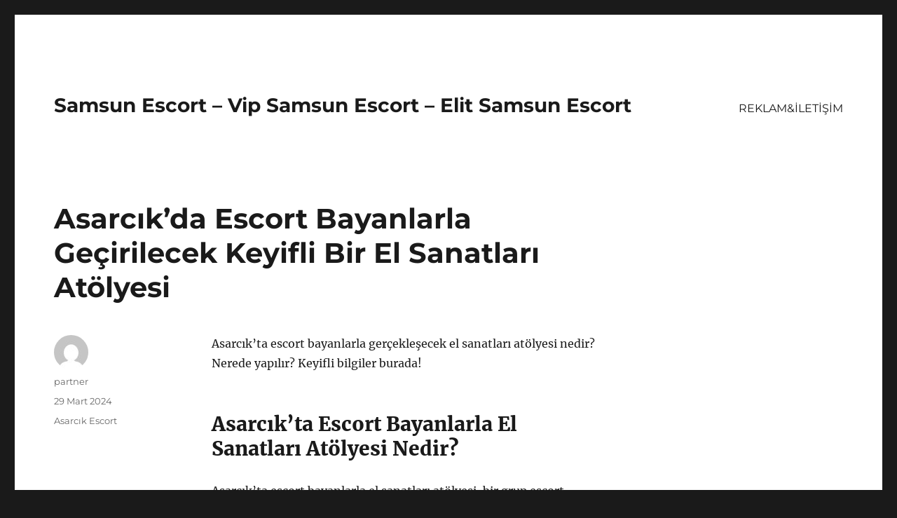

--- FILE ---
content_type: text/html
request_url: https://samsunescortbayan.net/asarcikda-escort-bayanlarla-gecirilecek-keyifli-bir-el-sanatlari-atolyesi/
body_size: 8205
content:
<!DOCTYPE html>
<html lang="tr" class="no-js">
<head>
<meta charset="UTF-8">
<meta name="viewport" content="width=device-width, initial-scale=1">
<link rel="profile" href="https://gmpg.org/xfn/11">
<link rel="pingback" href="https://samsunescortbayan.net/xmlrpc.php">
<script>(function(html){html.className = html.className.replace(/\bno-js\b/,'js')})(document.documentElement);</script>
<meta name='robots' content='index, follow, max-image-preview:large, max-snippet:-1, max-video-preview:-1' />
<style>img:is([sizes="auto" i], [sizes^="auto," i]) { contain-intrinsic-size: 3000px 1500px }</style>
<!-- This site is optimized with the Yoast SEO plugin v21.8 - https://yoast.com/wordpress/plugins/seo/ -->
<title>Asarcık&#039;da Escort Bayanlarla Geçirilecek Keyifli Bir El Sanatları Atölyesi - Samsun Escort - Vip Samsun Escort - Elit Samsun Escort</title>
<link rel="canonical" href="https://samsunescortbayan.net/asarcikda-escort-bayanlarla-gecirilecek-keyifli-bir-el-sanatlari-atolyesi/" />
<meta property="og:locale" content="tr_TR" />
<meta property="og:type" content="article" />
<meta property="og:title" content="Asarcık&#039;da Escort Bayanlarla Geçirilecek Keyifli Bir El Sanatları Atölyesi - Samsun Escort - Vip Samsun Escort - Elit Samsun Escort" />
<meta property="og:description" content="Asarcık&#8217;ta escort bayanlarla gerçekleşecek el sanatları atölyesi nedir? Nerede yapılır? Keyifli bilgiler burada! Asarcık&#8217;ta Escort Bayanlarla El Sanatları Atölyesi Nedir? Asarcık&#8217;ta escort bayanlarla el sanatları atölyesi, bir grup escort bayanın bir araya gelerek el sanatları yapmak, birbirleriyle sohbet etmek ve keyifli vakit geçirmek amacıyla düzenlediği etkinliktir. Bu atölyeler genellikle birkaç saat veya bir gün boyunca &hellip; Okumaya devam et &quot;Asarcık&#8217;da Escort Bayanlarla Geçirilecek Keyifli Bir El Sanatları Atölyesi&quot;" />
<meta property="og:url" content="https://samsunescortbayan.net/asarcikda-escort-bayanlarla-gecirilecek-keyifli-bir-el-sanatlari-atolyesi/" />
<meta property="og:site_name" content="Samsun Escort - Vip Samsun Escort - Elit Samsun Escort" />
<meta property="article:published_time" content="2024-03-29T11:55:11+00:00" />
<meta property="article:modified_time" content="2024-03-29T13:15:44+00:00" />
<meta name="author" content="partner" />
<meta name="twitter:card" content="summary_large_image" />
<meta name="twitter:label1" content="Yazan:" />
<meta name="twitter:data1" content="partner" />
<meta name="twitter:label2" content="Tahmini okuma süresi" />
<meta name="twitter:data2" content="3 dakika" />
<script type="application/ld+json" class="yoast-schema-graph">{"@context":"https://schema.org","@graph":[{"@type":"WebPage","@id":"https://samsunescortbayan.net/asarcikda-escort-bayanlarla-gecirilecek-keyifli-bir-el-sanatlari-atolyesi/","url":"https://samsunescortbayan.net/asarcikda-escort-bayanlarla-gecirilecek-keyifli-bir-el-sanatlari-atolyesi/","name":"Asarcık'da Escort Bayanlarla Geçirilecek Keyifli Bir El Sanatları Atölyesi - Samsun Escort - Vip Samsun Escort - Elit Samsun Escort","isPartOf":{"@id":"https://samsunescortbayan.net/#website"},"datePublished":"2024-03-29T11:55:11+00:00","dateModified":"2024-03-29T13:15:44+00:00","author":{"@id":"https://samsunescortbayan.net/#/schema/person/ef1072ee2edb8ef9dc5f8488398bc0b4"},"breadcrumb":{"@id":"https://samsunescortbayan.net/asarcikda-escort-bayanlarla-gecirilecek-keyifli-bir-el-sanatlari-atolyesi/#breadcrumb"},"inLanguage":"tr","potentialAction":[{"@type":"ReadAction","target":["https://samsunescortbayan.net/asarcikda-escort-bayanlarla-gecirilecek-keyifli-bir-el-sanatlari-atolyesi/"]}]},{"@type":"BreadcrumbList","@id":"https://samsunescortbayan.net/asarcikda-escort-bayanlarla-gecirilecek-keyifli-bir-el-sanatlari-atolyesi/#breadcrumb","itemListElement":[{"@type":"ListItem","position":1,"name":"Anasayfa","item":"https://samsunescortbayan.net/"},{"@type":"ListItem","position":2,"name":"Asarcık&#8217;da Escort Bayanlarla Geçirilecek Keyifli Bir El Sanatları Atölyesi"}]},{"@type":"WebSite","@id":"https://samsunescortbayan.net/#website","url":"https://samsunescortbayan.net/","name":"Samsun Escort - Vip Samsun Escort - Elit Samsun Escort","description":"","potentialAction":[{"@type":"SearchAction","target":{"@type":"EntryPoint","urlTemplate":"https://samsunescortbayan.net/?s={search_term_string}"},"query-input":"required name=search_term_string"}],"inLanguage":"tr"},{"@type":"Person","@id":"https://samsunescortbayan.net/#/schema/person/ef1072ee2edb8ef9dc5f8488398bc0b4","name":"partner","image":{"@type":"ImageObject","inLanguage":"tr","@id":"https://samsunescortbayan.net/#/schema/person/image/","url":"https://secure.gravatar.com/avatar/03f815122812595655228fef3a24359be30bd1cff2d64a35abfd110c9258b00c?s=96&d=mm&r=g","contentUrl":"https://secure.gravatar.com/avatar/03f815122812595655228fef3a24359be30bd1cff2d64a35abfd110c9258b00c?s=96&d=mm&r=g","caption":"partner"},"sameAs":["https://samsunescortbayan.net"],"url":"https://samsunescortbayan.net/author/partner/"}]}</script>
<!-- / Yoast SEO plugin. -->
<link rel="alternate" type="application/rss+xml" title="Samsun Escort - Vip Samsun Escort - Elit Samsun Escort &raquo; akışı" href="https://samsunescortbayan.net/feed/" />
<link rel="alternate" type="application/rss+xml" title="Samsun Escort - Vip Samsun Escort - Elit Samsun Escort &raquo; yorum akışı" href="https://samsunescortbayan.net/comments/feed/" />
<link rel="alternate" type="application/rss+xml" title="Samsun Escort - Vip Samsun Escort - Elit Samsun Escort &raquo; Asarcık&#8217;da Escort Bayanlarla Geçirilecek Keyifli Bir El Sanatları Atölyesi yorum akışı" href="https://samsunescortbayan.net/asarcikda-escort-bayanlarla-gecirilecek-keyifli-bir-el-sanatlari-atolyesi/feed/" />
<!-- <link rel='stylesheet' id='wp-block-library-css' href='https://samsunescortbayan.net/wp-includes/css/dist/block-library/style.min.css?ver=6.8.3' media='all' /> -->
<link rel="stylesheet" type="text/css" href="//samsunescortbayan.net/wp-content/cache/wpfc-minified/23d2fhx3/7tq0s.css" media="all"/>
<style id='wp-block-library-theme-inline-css'>
.wp-block-audio :where(figcaption){color:#555;font-size:13px;text-align:center}.is-dark-theme .wp-block-audio :where(figcaption){color:#ffffffa6}.wp-block-audio{margin:0 0 1em}.wp-block-code{border:1px solid #ccc;border-radius:4px;font-family:Menlo,Consolas,monaco,monospace;padding:.8em 1em}.wp-block-embed :where(figcaption){color:#555;font-size:13px;text-align:center}.is-dark-theme .wp-block-embed :where(figcaption){color:#ffffffa6}.wp-block-embed{margin:0 0 1em}.blocks-gallery-caption{color:#555;font-size:13px;text-align:center}.is-dark-theme .blocks-gallery-caption{color:#ffffffa6}:root :where(.wp-block-image figcaption){color:#555;font-size:13px;text-align:center}.is-dark-theme :root :where(.wp-block-image figcaption){color:#ffffffa6}.wp-block-image{margin:0 0 1em}.wp-block-pullquote{border-bottom:4px solid;border-top:4px solid;color:currentColor;margin-bottom:1.75em}.wp-block-pullquote cite,.wp-block-pullquote footer,.wp-block-pullquote__citation{color:currentColor;font-size:.8125em;font-style:normal;text-transform:uppercase}.wp-block-quote{border-left:.25em solid;margin:0 0 1.75em;padding-left:1em}.wp-block-quote cite,.wp-block-quote footer{color:currentColor;font-size:.8125em;font-style:normal;position:relative}.wp-block-quote:where(.has-text-align-right){border-left:none;border-right:.25em solid;padding-left:0;padding-right:1em}.wp-block-quote:where(.has-text-align-center){border:none;padding-left:0}.wp-block-quote.is-large,.wp-block-quote.is-style-large,.wp-block-quote:where(.is-style-plain){border:none}.wp-block-search .wp-block-search__label{font-weight:700}.wp-block-search__button{border:1px solid #ccc;padding:.375em .625em}:where(.wp-block-group.has-background){padding:1.25em 2.375em}.wp-block-separator.has-css-opacity{opacity:.4}.wp-block-separator{border:none;border-bottom:2px solid;margin-left:auto;margin-right:auto}.wp-block-separator.has-alpha-channel-opacity{opacity:1}.wp-block-separator:not(.is-style-wide):not(.is-style-dots){width:100px}.wp-block-separator.has-background:not(.is-style-dots){border-bottom:none;height:1px}.wp-block-separator.has-background:not(.is-style-wide):not(.is-style-dots){height:2px}.wp-block-table{margin:0 0 1em}.wp-block-table td,.wp-block-table th{word-break:normal}.wp-block-table :where(figcaption){color:#555;font-size:13px;text-align:center}.is-dark-theme .wp-block-table :where(figcaption){color:#ffffffa6}.wp-block-video :where(figcaption){color:#555;font-size:13px;text-align:center}.is-dark-theme .wp-block-video :where(figcaption){color:#ffffffa6}.wp-block-video{margin:0 0 1em}:root :where(.wp-block-template-part.has-background){margin-bottom:0;margin-top:0;padding:1.25em 2.375em}
</style>
<style id='classic-theme-styles-inline-css'>
/*! This file is auto-generated */
.wp-block-button__link{color:#fff;background-color:#32373c;border-radius:9999px;box-shadow:none;text-decoration:none;padding:calc(.667em + 2px) calc(1.333em + 2px);font-size:1.125em}.wp-block-file__button{background:#32373c;color:#fff;text-decoration:none}
</style>
<style id='global-styles-inline-css'>
:root{--wp--preset--aspect-ratio--square: 1;--wp--preset--aspect-ratio--4-3: 4/3;--wp--preset--aspect-ratio--3-4: 3/4;--wp--preset--aspect-ratio--3-2: 3/2;--wp--preset--aspect-ratio--2-3: 2/3;--wp--preset--aspect-ratio--16-9: 16/9;--wp--preset--aspect-ratio--9-16: 9/16;--wp--preset--color--black: #000000;--wp--preset--color--cyan-bluish-gray: #abb8c3;--wp--preset--color--white: #fff;--wp--preset--color--pale-pink: #f78da7;--wp--preset--color--vivid-red: #cf2e2e;--wp--preset--color--luminous-vivid-orange: #ff6900;--wp--preset--color--luminous-vivid-amber: #fcb900;--wp--preset--color--light-green-cyan: #7bdcb5;--wp--preset--color--vivid-green-cyan: #00d084;--wp--preset--color--pale-cyan-blue: #8ed1fc;--wp--preset--color--vivid-cyan-blue: #0693e3;--wp--preset--color--vivid-purple: #9b51e0;--wp--preset--color--dark-gray: #1a1a1a;--wp--preset--color--medium-gray: #686868;--wp--preset--color--light-gray: #e5e5e5;--wp--preset--color--blue-gray: #4d545c;--wp--preset--color--bright-blue: #007acc;--wp--preset--color--light-blue: #9adffd;--wp--preset--color--dark-brown: #402b30;--wp--preset--color--medium-brown: #774e24;--wp--preset--color--dark-red: #640c1f;--wp--preset--color--bright-red: #ff675f;--wp--preset--color--yellow: #ffef8e;--wp--preset--gradient--vivid-cyan-blue-to-vivid-purple: linear-gradient(135deg,rgba(6,147,227,1) 0%,rgb(155,81,224) 100%);--wp--preset--gradient--light-green-cyan-to-vivid-green-cyan: linear-gradient(135deg,rgb(122,220,180) 0%,rgb(0,208,130) 100%);--wp--preset--gradient--luminous-vivid-amber-to-luminous-vivid-orange: linear-gradient(135deg,rgba(252,185,0,1) 0%,rgba(255,105,0,1) 100%);--wp--preset--gradient--luminous-vivid-orange-to-vivid-red: linear-gradient(135deg,rgba(255,105,0,1) 0%,rgb(207,46,46) 100%);--wp--preset--gradient--very-light-gray-to-cyan-bluish-gray: linear-gradient(135deg,rgb(238,238,238) 0%,rgb(169,184,195) 100%);--wp--preset--gradient--cool-to-warm-spectrum: linear-gradient(135deg,rgb(74,234,220) 0%,rgb(151,120,209) 20%,rgb(207,42,186) 40%,rgb(238,44,130) 60%,rgb(251,105,98) 80%,rgb(254,248,76) 100%);--wp--preset--gradient--blush-light-purple: linear-gradient(135deg,rgb(255,206,236) 0%,rgb(152,150,240) 100%);--wp--preset--gradient--blush-bordeaux: linear-gradient(135deg,rgb(254,205,165) 0%,rgb(254,45,45) 50%,rgb(107,0,62) 100%);--wp--preset--gradient--luminous-dusk: linear-gradient(135deg,rgb(255,203,112) 0%,rgb(199,81,192) 50%,rgb(65,88,208) 100%);--wp--preset--gradient--pale-ocean: linear-gradient(135deg,rgb(255,245,203) 0%,rgb(182,227,212) 50%,rgb(51,167,181) 100%);--wp--preset--gradient--electric-grass: linear-gradient(135deg,rgb(202,248,128) 0%,rgb(113,206,126) 100%);--wp--preset--gradient--midnight: linear-gradient(135deg,rgb(2,3,129) 0%,rgb(40,116,252) 100%);--wp--preset--font-size--small: 13px;--wp--preset--font-size--medium: 20px;--wp--preset--font-size--large: 36px;--wp--preset--font-size--x-large: 42px;--wp--preset--spacing--20: 0.44rem;--wp--preset--spacing--30: 0.67rem;--wp--preset--spacing--40: 1rem;--wp--preset--spacing--50: 1.5rem;--wp--preset--spacing--60: 2.25rem;--wp--preset--spacing--70: 3.38rem;--wp--preset--spacing--80: 5.06rem;--wp--preset--shadow--natural: 6px 6px 9px rgba(0, 0, 0, 0.2);--wp--preset--shadow--deep: 12px 12px 50px rgba(0, 0, 0, 0.4);--wp--preset--shadow--sharp: 6px 6px 0px rgba(0, 0, 0, 0.2);--wp--preset--shadow--outlined: 6px 6px 0px -3px rgba(255, 255, 255, 1), 6px 6px rgba(0, 0, 0, 1);--wp--preset--shadow--crisp: 6px 6px 0px rgba(0, 0, 0, 1);}:where(.is-layout-flex){gap: 0.5em;}:where(.is-layout-grid){gap: 0.5em;}body .is-layout-flex{display: flex;}.is-layout-flex{flex-wrap: wrap;align-items: center;}.is-layout-flex > :is(*, div){margin: 0;}body .is-layout-grid{display: grid;}.is-layout-grid > :is(*, div){margin: 0;}:where(.wp-block-columns.is-layout-flex){gap: 2em;}:where(.wp-block-columns.is-layout-grid){gap: 2em;}:where(.wp-block-post-template.is-layout-flex){gap: 1.25em;}:where(.wp-block-post-template.is-layout-grid){gap: 1.25em;}.has-black-color{color: var(--wp--preset--color--black) !important;}.has-cyan-bluish-gray-color{color: var(--wp--preset--color--cyan-bluish-gray) !important;}.has-white-color{color: var(--wp--preset--color--white) !important;}.has-pale-pink-color{color: var(--wp--preset--color--pale-pink) !important;}.has-vivid-red-color{color: var(--wp--preset--color--vivid-red) !important;}.has-luminous-vivid-orange-color{color: var(--wp--preset--color--luminous-vivid-orange) !important;}.has-luminous-vivid-amber-color{color: var(--wp--preset--color--luminous-vivid-amber) !important;}.has-light-green-cyan-color{color: var(--wp--preset--color--light-green-cyan) !important;}.has-vivid-green-cyan-color{color: var(--wp--preset--color--vivid-green-cyan) !important;}.has-pale-cyan-blue-color{color: var(--wp--preset--color--pale-cyan-blue) !important;}.has-vivid-cyan-blue-color{color: var(--wp--preset--color--vivid-cyan-blue) !important;}.has-vivid-purple-color{color: var(--wp--preset--color--vivid-purple) !important;}.has-black-background-color{background-color: var(--wp--preset--color--black) !important;}.has-cyan-bluish-gray-background-color{background-color: var(--wp--preset--color--cyan-bluish-gray) !important;}.has-white-background-color{background-color: var(--wp--preset--color--white) !important;}.has-pale-pink-background-color{background-color: var(--wp--preset--color--pale-pink) !important;}.has-vivid-red-background-color{background-color: var(--wp--preset--color--vivid-red) !important;}.has-luminous-vivid-orange-background-color{background-color: var(--wp--preset--color--luminous-vivid-orange) !important;}.has-luminous-vivid-amber-background-color{background-color: var(--wp--preset--color--luminous-vivid-amber) !important;}.has-light-green-cyan-background-color{background-color: var(--wp--preset--color--light-green-cyan) !important;}.has-vivid-green-cyan-background-color{background-color: var(--wp--preset--color--vivid-green-cyan) !important;}.has-pale-cyan-blue-background-color{background-color: var(--wp--preset--color--pale-cyan-blue) !important;}.has-vivid-cyan-blue-background-color{background-color: var(--wp--preset--color--vivid-cyan-blue) !important;}.has-vivid-purple-background-color{background-color: var(--wp--preset--color--vivid-purple) !important;}.has-black-border-color{border-color: var(--wp--preset--color--black) !important;}.has-cyan-bluish-gray-border-color{border-color: var(--wp--preset--color--cyan-bluish-gray) !important;}.has-white-border-color{border-color: var(--wp--preset--color--white) !important;}.has-pale-pink-border-color{border-color: var(--wp--preset--color--pale-pink) !important;}.has-vivid-red-border-color{border-color: var(--wp--preset--color--vivid-red) !important;}.has-luminous-vivid-orange-border-color{border-color: var(--wp--preset--color--luminous-vivid-orange) !important;}.has-luminous-vivid-amber-border-color{border-color: var(--wp--preset--color--luminous-vivid-amber) !important;}.has-light-green-cyan-border-color{border-color: var(--wp--preset--color--light-green-cyan) !important;}.has-vivid-green-cyan-border-color{border-color: var(--wp--preset--color--vivid-green-cyan) !important;}.has-pale-cyan-blue-border-color{border-color: var(--wp--preset--color--pale-cyan-blue) !important;}.has-vivid-cyan-blue-border-color{border-color: var(--wp--preset--color--vivid-cyan-blue) !important;}.has-vivid-purple-border-color{border-color: var(--wp--preset--color--vivid-purple) !important;}.has-vivid-cyan-blue-to-vivid-purple-gradient-background{background: var(--wp--preset--gradient--vivid-cyan-blue-to-vivid-purple) !important;}.has-light-green-cyan-to-vivid-green-cyan-gradient-background{background: var(--wp--preset--gradient--light-green-cyan-to-vivid-green-cyan) !important;}.has-luminous-vivid-amber-to-luminous-vivid-orange-gradient-background{background: var(--wp--preset--gradient--luminous-vivid-amber-to-luminous-vivid-orange) !important;}.has-luminous-vivid-orange-to-vivid-red-gradient-background{background: var(--wp--preset--gradient--luminous-vivid-orange-to-vivid-red) !important;}.has-very-light-gray-to-cyan-bluish-gray-gradient-background{background: var(--wp--preset--gradient--very-light-gray-to-cyan-bluish-gray) !important;}.has-cool-to-warm-spectrum-gradient-background{background: var(--wp--preset--gradient--cool-to-warm-spectrum) !important;}.has-blush-light-purple-gradient-background{background: var(--wp--preset--gradient--blush-light-purple) !important;}.has-blush-bordeaux-gradient-background{background: var(--wp--preset--gradient--blush-bordeaux) !important;}.has-luminous-dusk-gradient-background{background: var(--wp--preset--gradient--luminous-dusk) !important;}.has-pale-ocean-gradient-background{background: var(--wp--preset--gradient--pale-ocean) !important;}.has-electric-grass-gradient-background{background: var(--wp--preset--gradient--electric-grass) !important;}.has-midnight-gradient-background{background: var(--wp--preset--gradient--midnight) !important;}.has-small-font-size{font-size: var(--wp--preset--font-size--small) !important;}.has-medium-font-size{font-size: var(--wp--preset--font-size--medium) !important;}.has-large-font-size{font-size: var(--wp--preset--font-size--large) !important;}.has-x-large-font-size{font-size: var(--wp--preset--font-size--x-large) !important;}
:where(.wp-block-post-template.is-layout-flex){gap: 1.25em;}:where(.wp-block-post-template.is-layout-grid){gap: 1.25em;}
:where(.wp-block-columns.is-layout-flex){gap: 2em;}:where(.wp-block-columns.is-layout-grid){gap: 2em;}
:root :where(.wp-block-pullquote){font-size: 1.5em;line-height: 1.6;}
</style>
<!-- <link rel='stylesheet' id='twentysixteen-fonts-css' href='https://samsunescortbayan.net/wp-content/themes/twentysixteen/fonts/merriweather-plus-montserrat-plus-inconsolata.css?ver=20230328' media='all' /> -->
<!-- <link rel='stylesheet' id='genericons-css' href='https://samsunescortbayan.net/wp-content/themes/twentysixteen/genericons/genericons.css?ver=20201208' media='all' /> -->
<!-- <link rel='stylesheet' id='twentysixteen-style-css' href='https://samsunescortbayan.net/wp-content/themes/twentysixteen/style.css?ver=20231107' media='all' /> -->
<!-- <link rel='stylesheet' id='twentysixteen-block-style-css' href='https://samsunescortbayan.net/wp-content/themes/twentysixteen/css/blocks.css?ver=20231016' media='all' /> -->
<link rel="stylesheet" type="text/css" href="//samsunescortbayan.net/wp-content/cache/wpfc-minified/fdjh887e/7tq0s.css" media="all"/>
<!--[if lt IE 10]>
<link rel='stylesheet' id='twentysixteen-ie-css' href='https://samsunescortbayan.net/wp-content/themes/twentysixteen/css/ie.css?ver=20170530' media='all' />
<![endif]-->
<!--[if lt IE 9]>
<link rel='stylesheet' id='twentysixteen-ie8-css' href='https://samsunescortbayan.net/wp-content/themes/twentysixteen/css/ie8.css?ver=20170530' media='all' />
<![endif]-->
<!--[if lt IE 8]>
<link rel='stylesheet' id='twentysixteen-ie7-css' href='https://samsunescortbayan.net/wp-content/themes/twentysixteen/css/ie7.css?ver=20170530' media='all' />
<![endif]-->
<!--[if lt IE 9]>
<script src="https://samsunescortbayan.net/wp-content/themes/twentysixteen/js/html5.js?ver=3.7.3" id="twentysixteen-html5-js"></script>
<![endif]-->
<script src='//samsunescortbayan.net/wp-content/cache/wpfc-minified/f5rxhry0/7tq0s.js' type="text/javascript"></script>
<!-- <script src="https://samsunescortbayan.net/wp-includes/js/jquery/jquery.min.js?ver=3.7.1" id="jquery-core-js"></script> -->
<!-- <script src="https://samsunescortbayan.net/wp-includes/js/jquery/jquery-migrate.min.js?ver=3.4.1" id="jquery-migrate-js"></script> -->
<script id="twentysixteen-script-js-extra">
var screenReaderText = {"expand":"Alt men\u00fcy\u00fc geni\u015flet","collapse":"Alt men\u00fcy\u00fc toparla"};
</script>
<script src='//samsunescortbayan.net/wp-content/cache/wpfc-minified/2ppkspvt/7tq0s.js' type="text/javascript"></script>
<!-- <script src="https://samsunescortbayan.net/wp-content/themes/twentysixteen/js/functions.js?ver=20230629" id="twentysixteen-script-js" defer data-wp-strategy="defer"></script> -->
<link rel="https://api.w.org/" href="https://samsunescortbayan.net/wp-json/" /><link rel="alternate" title="JSON" type="application/json" href="https://samsunescortbayan.net/wp-json/wp/v2/posts/170" /><link rel="EditURI" type="application/rsd+xml" title="RSD" href="https://samsunescortbayan.net/xmlrpc.php?rsd" />
<meta name="generator" content="WordPress 6.8.3" />
<link rel='shortlink' href='https://samsunescortbayan.net/?p=170' />
<link rel="alternate" title="oEmbed (JSON)" type="application/json+oembed" href="https://samsunescortbayan.net/wp-json/oembed/1.0/embed?url=https%3A%2F%2Fsamsunescortbayan.net%2Fasarcikda-escort-bayanlarla-gecirilecek-keyifli-bir-el-sanatlari-atolyesi%2F" />
<link rel="alternate" title="oEmbed (XML)" type="text/xml+oembed" href="https://samsunescortbayan.net/wp-json/oembed/1.0/embed?url=https%3A%2F%2Fsamsunescortbayan.net%2Fasarcikda-escort-bayanlarla-gecirilecek-keyifli-bir-el-sanatlari-atolyesi%2F&#038;format=xml" />
<link rel="amphtml" href="https://samsunescortbayan-net.kuzi104.xyz/gBHmX/amp/asarcikda-escort-bayanlarla-gecirilecek-keyifli-bir-el-sanatlari-atolyesi/"/>
<link rel="icon" href="https://samsunescortbayan.net/wp-content/uploads/2025/04/favicon-32x32-1.png" sizes="32x32" />
<link rel="icon" href="https://samsunescortbayan.net/wp-content/uploads/2025/04/favicon-32x32-1.png" sizes="192x192" />
<link rel="apple-touch-icon" href="https://samsunescortbayan.net/wp-content/uploads/2025/04/favicon-32x32-1.png" />
<meta name="msapplication-TileImage" content="https://samsunescortbayan.net/wp-content/uploads/2025/04/favicon-32x32-1.png" />
</head>
<body class="wp-singular post-template-default single single-post postid-170 single-format-standard wp-embed-responsive wp-theme-twentysixteen">
<div id="page" class="site">
<div class="site-inner">
<a class="skip-link screen-reader-text" href="#content">
İçeriğe geç		</a>
<header id="masthead" class="site-header">
<div class="site-header-main">
<div class="site-branding">
<p class="site-title"><a href="https://samsunescortbayan.net/" rel="home">Samsun Escort &#8211; Vip Samsun Escort &#8211; Elit Samsun Escort</a></p>
</div><!-- .site-branding -->
<button id="menu-toggle" class="menu-toggle">Menü</button>
<div id="site-header-menu" class="site-header-menu">
<nav id="site-navigation" class="main-navigation" aria-label="Birincil menü">
<div class="menu-partner-container"><ul id="menu-partner" class="primary-menu"><li id="menu-item-43" class="menu-item menu-item-type-post_type menu-item-object-page menu-item-43"><a href="https://samsunescortbayan.net/reklamiletisim/">REKLAM&#038;İLETİŞİM</a></li>
</ul></div>							</nav><!-- .main-navigation -->
<nav id="social-navigation" class="social-navigation" aria-label="Sosyal bağlantılar menüsü">
<div class="menu-partner-container"><ul id="menu-partner-1" class="social-links-menu"><li class="menu-item menu-item-type-post_type menu-item-object-page menu-item-43"><a href="https://samsunescortbayan.net/reklamiletisim/"><span class="screen-reader-text">REKLAM&#038;İLETİŞİM</span></a></li>
</ul></div>							</nav><!-- .social-navigation -->
</div><!-- .site-header-menu -->
</div><!-- .site-header-main -->
</header><!-- .site-header -->
<div id="content" class="site-content">
<div id="primary" class="content-area">
<main id="main" class="site-main">
<article id="post-170" class="post-170 post type-post status-publish format-standard hentry category-asarcik-escort">
<header class="entry-header">
<h1 class="entry-title">Asarcık&#8217;da Escort Bayanlarla Geçirilecek Keyifli Bir El Sanatları Atölyesi</h1>	</header><!-- .entry-header -->
<div class="entry-content">
<p>Asarcık&#8217;ta escort bayanlarla gerçekleşecek el sanatları atölyesi nedir? Nerede yapılır? Keyifli bilgiler burada!</p>
<h2>Asarcık&#8217;ta Escort Bayanlarla El Sanatları Atölyesi Nedir?</h2>
<p>Asarcık&#8217;ta escort bayanlarla el sanatları atölyesi, bir grup escort bayanın bir araya gelerek el sanatları yapmak, birbirleriyle sohbet etmek ve keyifli vakit geçirmek amacıyla düzenlediği etkinliktir. Bu atölyeler genellikle birkaç saat veya bir gün boyunca gerçekleşir ve katılımcılara el işi teknikleri öğretme fırsatı sunar.</p>
<p>Bu tür atölyelerde genellikle örgü, dikiş-nakış, boncuk işi, takı yapımı gibi çeşitli el sanatları konuları ele alınır. Katılımcılar, birbirlerinden öğrenerek veya atölye liderlerinin rehberliğinde yeni beceriler kazanabilirler. Aynı zamanda atölye, escort bayanlar arasında yeni arkadaşlıkların ve bağlantıların kurulmasına da imkan tanır.</p>
<p>Bu tür etkinliklere katılmak, kişilerin stres atmasına, yaratıcı düşünme becerilerini geliştirmesine ve el becerilerini arttırmasına yardımcı olabilir. Ayrıca, escort bayanlar için sosyal bir etkinlik olması nedeniyle de oldukça keyifli ve eğlenceli bir deneyim sunar.</p>
<p>Asarcık&#8217;ta escort bayanlarla el sanatları atölyesi, katılımcılara hem yaratıcılıklarını ifade etme fırsatı sunar, hem de yeni yetenekler edinmelerine yardımcı olur. Bu tür etkinliklere katılmak isteyenlerin, atölye programları ve katılım koşulları hakkında bilgi almak için ilgili organizasyonlarla iletişime geçmeleri gerekmektedir.</p>
<h2>Asarcık&#8217;ta Escort Bayanlarla El Sanatları Atölyesi Nerede Yapılır?</h2>
<p>Asarcık&#8217;ta escort bayanlarla yapılan el sanatları atölyesi, genellikle yerel bir sanat merkezinde veya stüdyoda gerçekleşmektedir. Bu atölyeler, genellikle hafta sonları düzenlenir ve katılımcılara el işi becerilerini geliştirme fırsatı sunar. Atölye için genellikle önceden rezervasyon yaptırmak gerekmektedir.</p>
<p>Bu tür atölyeler genellikle Asarcık&#8217;ta bulunan sanat merkezlerinde veya el sanatları stüdyolarında yapılır. Bu tür etkinlikler genellikle Asarcık&#8217;ın kültürel ve sanatsal dokusunu keşfetmek isteyen yerli ve yabancı ziyaretçiler tarafından tercih edilmektedir.</p>
<p>Atölye sırasında, katılımcılar genellikle çeşitli el sanatları, örneğin seramik, dokuma, mozaik yapma, resim yapma veya diğer el işi becerileri üzerinde çalışma fırsatı bulurlar. Bu tür etkinlikler katılımcılara yaratıcı bir ortamda yeni beceriler öğrenme ve deneyimleme fırsatı sunar.</p>
<p>Bu tür atölyeler genellikle Asarcık&#8217;ın tarihi ve kültürel mekanlarında yapılmaktadır. Bu sayede katılımcılar, sanatın tarihini ve yerel sanatçıların eserlerini yakından tanıma fırsatı bulurlar. Ayrıca, bu atölyeler genellikle Asarcık&#8217;ın yerel sanatçıları tarafından yönetilir, bu da katılımcılara yerel sanatın özgün ve otantik bir deneyimini yaşama fırsatı sunar.</p>
<p>Asarcık&#8217;ta escort bayanlarla yapılan el sanatları atölyesi genellikle keyifli ve ilham verici bir deneyim sunar. Katılımcılar, sanat ve el işi becerilerini geliştirirken aynı zamanda yeni insanlarla tanışma ve etkileşimde bulunma fırsatı bulurlar. Bu tür atölyeler, Asarcık&#8217;ta zamanını keyifli ve unutulmaz bir şekilde geçirmek isteyen herkese hitap eder.</p>
</div><!-- .entry-content -->
<footer class="entry-footer">
<span class="byline"><span class="author vcard"><img alt='' src='https://secure.gravatar.com/avatar/03f815122812595655228fef3a24359be30bd1cff2d64a35abfd110c9258b00c?s=49&#038;d=mm&#038;r=g' srcset='https://secure.gravatar.com/avatar/03f815122812595655228fef3a24359be30bd1cff2d64a35abfd110c9258b00c?s=98&#038;d=mm&#038;r=g 2x' class='avatar avatar-49 photo' height='49' width='49' decoding='async'/><span class="screen-reader-text">Yazar </span> <a class="url fn n" href="https://samsunescortbayan.net/author/partner/">partner</a></span></span><span class="posted-on"><span class="screen-reader-text">Yayın tarihi </span><a href="https://samsunescortbayan.net/asarcikda-escort-bayanlarla-gecirilecek-keyifli-bir-el-sanatlari-atolyesi/" rel="bookmark"><time class="entry-date published" datetime="2024-03-29T14:55:11+03:00">29 Mart 2024</time><time class="updated" datetime="2024-03-29T16:15:44+03:00">29 Mart 2024</time></a></span><span class="cat-links"><span class="screen-reader-text">Kategoriler </span><a href="https://samsunescortbayan.net/category/asarcik-escort/" rel="category tag">Asarcık Escort</a></span>			</footer><!-- .entry-footer -->
</article><!-- #post-170 -->
<div id="comments" class="comments-area">
<div id="respond" class="comment-respond">
<h2 id="reply-title" class="comment-reply-title">Bir yanıt yazın <small><a rel="nofollow" id="cancel-comment-reply-link" href="/asarcikda-escort-bayanlarla-gecirilecek-keyifli-bir-el-sanatlari-atolyesi/#respond" style="display:none;">Yanıtı iptal et</a></small></h2><form action="https://samsunescortbayan.net/wp-comments-post.php" method="post" id="commentform" class="comment-form"><p class="comment-notes"><span id="email-notes">E-posta adresiniz yayınlanmayacak.</span> <span class="required-field-message">Gerekli alanlar <span class="required">*</span> ile işaretlenmişlerdir</span></p><p class="comment-form-comment"><label for="comment">Yorum <span class="required">*</span></label> <textarea id="comment" name="comment" cols="45" rows="8" maxlength="65525" required></textarea></p><p class="comment-form-author"><label for="author">Ad <span class="required">*</span></label> <input id="author" name="author" type="text" value="" size="30" maxlength="245" autocomplete="name" required /></p>
<p class="comment-form-email"><label for="email">E-posta <span class="required">*</span></label> <input id="email" name="email" type="email" value="" size="30" maxlength="100" aria-describedby="email-notes" autocomplete="email" required /></p>
<p class="comment-form-url"><label for="url">İnternet sitesi</label> <input id="url" name="url" type="url" value="" size="30" maxlength="200" autocomplete="url" /></p>
<p class="comment-form-cookies-consent"><input id="wp-comment-cookies-consent" name="wp-comment-cookies-consent" type="checkbox" value="yes" /> <label for="wp-comment-cookies-consent">Daha sonraki yorumlarımda kullanılması için adım, e-posta adresim ve site adresim bu tarayıcıya kaydedilsin.</label></p>
<p class="form-submit"><input name="submit" type="submit" id="submit" class="submit" value="Yorum gönder" /> <input type='hidden' name='comment_post_ID' value='170' id='comment_post_ID' />
<input type='hidden' name='comment_parent' id='comment_parent' value='0' />
</p></form>	</div><!-- #respond -->
</div><!-- .comments-area -->
<nav class="navigation post-navigation" aria-label="Yazılar">
<h2 class="screen-reader-text">Yazı gezinmesi</h2>
<div class="nav-links"><div class="nav-previous"><a href="https://samsunescortbayan.net/asarcikda-escort-bayanlarla-gecirilecek-unutulmaz-bir-tarih-gezisi/" rel="prev"><span class="meta-nav" aria-hidden="true">Önceki</span> <span class="screen-reader-text">Önceki yazı:</span> <span class="post-title">Asarcık&#8217;da Escort Bayanlarla Geçirilecek Unutulmaz Bir Tarih Gezisi</span></a></div><div class="nav-next"><a href="https://samsunescortbayan.net/asarcikda-escort-bayanlarla-gecirilecek-keyifli-bir-doga-yuruyusu/" rel="next"><span class="meta-nav" aria-hidden="true">Sonraki</span> <span class="screen-reader-text">Sonraki yazı:</span> <span class="post-title">Asarcık&#8217;da Escort Bayanlarla Geçirilecek Keyifli Bir Doğa Yürüyüşü</span></a></div></div>
</nav>
</main><!-- .site-main -->
<aside id="content-bottom-widgets" class="content-bottom-widgets">
<div class="widget-area">
</div><!-- .widget-area -->
</aside><!-- .content-bottom-widgets -->
</div><!-- .content-area -->
<aside id="secondary" class="sidebar widget-area">
</aside><!-- .sidebar .widget-area -->

</div><!-- .site-content -->
<footer id="colophon" class="site-footer">
<nav class="main-navigation" aria-label="Alt kısım birincil menü">
<div class="menu-partner-container"><ul id="menu-partner-2" class="primary-menu"><li class="menu-item menu-item-type-post_type menu-item-object-page menu-item-43"><a href="https://samsunescortbayan.net/reklamiletisim/">REKLAM&#038;İLETİŞİM</a></li>
</ul></div>				</nav><!-- .main-navigation -->
<nav class="social-navigation" aria-label="Alt kısım sosyal bağlantılar menüsü">
<div class="menu-partner-container"><ul id="menu-partner-3" class="social-links-menu"><li class="menu-item menu-item-type-post_type menu-item-object-page menu-item-43"><a href="https://samsunescortbayan.net/reklamiletisim/"><span class="screen-reader-text">REKLAM&#038;İLETİŞİM</span></a></li>
</ul></div>				</nav><!-- .social-navigation -->
<div class="site-info">
<a href="https://www.gercekescort.com/" title="escort">escort</a>
<span class="site-title"><a href="https://samsunescortbayan.net/" rel="home">Samsun Escort &#8211; Vip Samsun Escort &#8211; Elit Samsun Escort</a></span>
<a href="https://wordpress.org/" class="imprint">
WordPress gururla sunar				</a>
</div><!-- .site-info -->
</footer><!-- .site-footer -->
</div><!-- .site-inner -->
</div><!-- .site -->
<script type="speculationrules">
{"prefetch":[{"source":"document","where":{"and":[{"href_matches":"\/*"},{"not":{"href_matches":["\/wp-*.php","\/wp-admin\/*","\/wp-content\/uploads\/*","\/wp-content\/*","\/wp-content\/plugins\/*","\/wp-content\/themes\/twentysixteen\/*","\/*\\?(.+)"]}},{"not":{"selector_matches":"a[rel~=\"nofollow\"]"}},{"not":{"selector_matches":".no-prefetch, .no-prefetch a"}}]},"eagerness":"conservative"}]}
</script>
<script src="https://samsunescortbayan.net/wp-includes/js/comment-reply.min.js?ver=6.8.3" id="comment-reply-js" async data-wp-strategy="async"></script>
</body>
</html><!-- WP Fastest Cache file was created in 0.071 seconds, on 15 January 2026 @ 09:32 -->